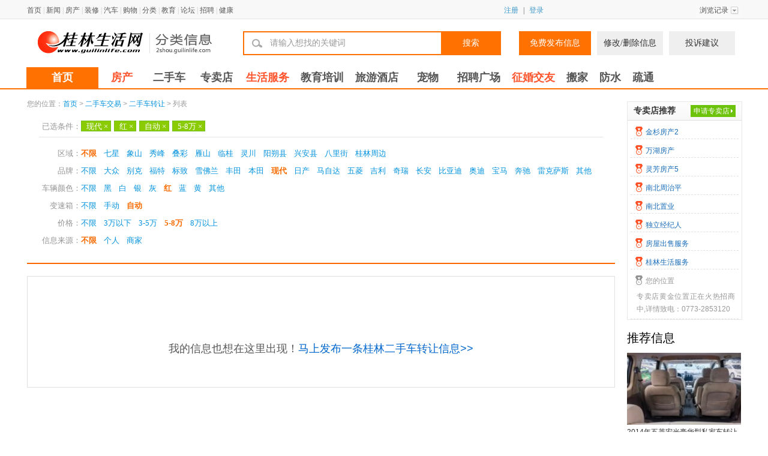

--- FILE ---
content_type: text/html; charset=gbk
request_url: https://2shou.guilinlife.com/index.php?m=content&c=index&a=lists&catid=222&stid=0&smtid=0&page=1&areaid=0&servicearea=0&serviceareasmall=0&pinpan=8&autocolor=5&gearbox=2&price=5-8&vip=0
body_size: 5463
content:
<!DOCTYPE html>
<html>
<head>
<title>桂林二手车信息 二手车信息 - 桂林分类信息 桂林二手市场</title>
<meta http-equiv="Content-Type" content="text/html; charset=gb2312">
<meta name="keywords" content="桂林二手车信息,二手车信息,二手市场,桂林二手市场">
<meta name="description" content="桂林二手市场专业为您提供桂林二手车信息，打造桂林二手车信息专业发布平台。">
<link rel="alternate" media="only screen and(max-width: 640px)" href="//2shou.guilinlife.com/index.php?m=wap&a=lists&typeid=222" >
<script charset="utf-8" src="//statics.guilinlife.com/classad/statics/theme/js/jquery-1.7.1.min.js"></script>
    <script  charset="utf-8" src="//statics.guilinlife.com/classad/statics/theme/js/common.js"></script>
    <script  charset="utf-8" src="//statics.guilinlife.com/classad/statics/theme/js/m.js"></script>
<script charset="utf-8" src="//statics.guilinlife.com/classad/statics/theme/js/mf-pattern/mF_ershou.js"></script>
<script  charset="utf-8" src="//statics.guilinlife.com/classad/statics/theme/js/list.js"></script>
<script type="text/javascript" src="https://statics.guilinlife.com/classad/statics/js/cookie.js"></script>
<script type="text/javascript" src="//statics.guilinlife.com/classad/statics/theme/js/crscom.js"></script>

<link rel="stylesheet" href="//statics.guilinlife.com/classad/statics/theme/js/mf-pattern/mF_ershou.css">
<link rel="stylesheet" href="//statics.guilinlife.com/classad/statics/theme/default/style/css.css?v=3.5">
<link rel="stylesheet" href="//statics.guilinlife.com/classad/statics/theme/default/style/orcss.css">
<!--[if IE 6]>
<link href="//statics.guilinlife.com/classad/statics/theme/default/style/Ie6Fix.css">
<![endif]--> 
</head>
<body>

<div id="top_nav">
  <div class="wrap2">
    <div class="p">
      <div id="history" class="history-div"> <a href="javascript:void(0);" class="history-div-alink" hidefocus="true" rel="nofollow"><span class="ico-more-down">浏览记录</span></a>
        <div class="history-list"> 
          <script type="text/javascript">getCustomerHistory();</script> 
        </div>
      </div>
      <div id="user_status"></div> 
    </div>
    <a target="_blank" href="//www.guilinlife.com/">首页</a> | <a target="_blank" href="//news.guilinlife.com/">新闻</a> | <a target="_blank" href="//house.guilinlife.com/">房产</a> | <a target="_blank" href="//uz.guilinlife.com/">装修</a> | <a target="_blank" href="//auto.guilinlife.com/">汽车</a> | <a target="_blank" href="//shop.guilinlife.com/">购物</a> | <a target="_blank" href="//2shou.guilinlife.com/">分类</a> | <a target="_blank" href="//edu.guilinlife.com">教育</a> | <a target="_blank" href="//bbs.guilinlife.com/">论坛</a> | <a target="_blank" href="//job.guilinlife.com/">招聘</a> | <a target="_blank" href="//health.guilinlife.com/">健康</a></div>
</div>

<!-- 广告位 begin
<div class="wrap clearfix mt10">
  <div class="ad_box"><a href="#" target="_blank"><img src="//statics.guilinlife.com/classad/statics/theme/index/images/ad01.jpg" alt=""></a></div>
</div>
 广告位 end --> 

<!-- 页头 -->
<div id="head" class="wrap clearfix">
  <div class="logoinfo"> <a href="/" id="logo" onfocus="this.blur()"></a>
    <div class="weather2"></div>
  </div>
  <div id="search">
    <div class="searchHeal">
		<div class="topBarSearch"> <i class="magnifier-ico"></i>
			<input class="inputtext" value="请输入想找的关键词" id="keyword">
			<a href="javascript:gSearch()" class="searchBtn">搜索</a> 
		</div>
        <div class="fr">
			<a href="/index.php?m=member&c=content&a=pub_select_category" class="publishBtn fl">免费发布信息</a>
			<a href="/index.php?m=member&c=content&a=infomanage&s=published" class="ModifyBtn fl ml10">修改/删除信息</a> 
			<a href="/index.php?m=formguide&c=index&a=show&formid=26" class="ModifyBtn fl ml10 mr10">投诉建议</a>
		</div>
	</div>
  </div>
</div>
</div>
<!-- 页头 --> 

<!-- 导航 begin -->
<div class="navbg  clearfix">
  <div class="navBar clearfix "> 
    
    <!-- 导航条左 begin -->
    <div class="nav">
      <ul>
        <li id="m1" class="m on">
          <h3><a target="_blank" href="/">首页</a></h3>
        </li>
        <li id="m2" class="m">
          <h3 class="c2"><a target="_blank" href="/list-6-1.html" class="green">房产</a></h3>
        </li>
        <li id="m3" class="m">
          <h3 class="c2"><a target="_blank" href="/list-221-1.html">二手车</a></h3>
        </li>
        <li id="m4" class="m">
          <h3 class="c2"><a target="_blank" href="/store/">专卖店</a></h3>
        </li>
        <li id="m5" class="m">
          <h3><a target="_blank" href="/list-297-1.html" class="green">生活服务</a></h3>
        </li>
        <li id="m6" class="m">
          <h3><a target="_blank" href="/list-253-1.html">教育培训</a></h3>
        </li>
        <li id="m7" class="m">
          <h3><a target="_blank" href="/list-279-1.html">旅游酒店</a></h3>
        </li>
        <li id="m8" class="m">
          <h3 class="c2"><a target="_blank" href="/list-206-1.html">宠物</a></h3>
        </li>
        <li id="m9" class="m">
          <h3><a target="_blank" href="//2shou.guilinlife.com/list-419-1.html">招聘广场</a></h3>
        </li>
        <li id="m10" class="m">
          <h3><a target="_blank" href="//love.guilinlife.com/" class="green">征婚交友</a></h3>
        </li>
		<li id="m11" class="m">
          <h3><a target="_blank" href="//2shou.guilinlife.com/list-298-1.html">搬家</a></h3>
        </li>
		<li id="m12" class="m">
          <h3><a target="_blank" href="//2shou.guilinlife.com/list-308-1.html">防水</a></h3>
        </li>
		<li id="m13" class="m">
          <h3><a target="_blank" href="//2shou.guilinlife.com/list-306-1.html">疏通</a></h3>
        </li>
      </ul>
    </div>
    <!-- 导航条左 end --> 
    
    <!-- 导航条右 begin -->
    <div class="nav_s">
      <!--<h3><a target="_blank" href="//fl.guilinlife.com/">旧版分类信息</a></h3>-->
    </div>
    <!-- 导航条右 end --> 
    
  </div>
</div>
<!-- 导航 end --><div class="w1000 clearfix">
    <div>
        <!-- 广告位：AD912 -->
        <script type="text/javascript">//BAIDU_CLB_fillSlot("1065349");</script>
    </div>
    <div>
        <!-- 广告位：AD913 -->
        <script type="text/javascript">//BAIDU_CLB_fillSlot("1065350");</script>
    </div>
	<div class="fl w790">
		<div class="crumb">
			您的位置：<a href="http://2shou.guilinlife.com">首页</a><span> > </span><a href="https://2shou.guilinlife.com/list-221-1.html">二手车交易</a> > <a href="https://2shou.guilinlife.com/list-222-1.html">二手车转让</a> >  列表
		</div>
        
		<div id="Classad_searchSort" class="clearfix">
			<dl id="selected" class="clearfix"><dt>已选条件：</dt><dd><a href="/index.php?m=content&c=index&a=lists&catid=222&stid=0&smtid=0&page=1&areaid=0&servicearea=0&serviceareasmall=0&pinpan=0&autocolor=5&gearbox=2&price=5-8&vip=0">现代<em>×</em></a><a href="/index.php?m=content&c=index&a=lists&catid=222&stid=0&smtid=0&page=1&areaid=0&servicearea=0&serviceareasmall=0&pinpan=8&autocolor=0&gearbox=2&price=5-8&vip=0">红<em>×</em></a><a href="/index.php?m=content&c=index&a=lists&catid=222&stid=0&smtid=0&page=1&areaid=0&servicearea=0&serviceareasmall=0&pinpan=8&autocolor=5&gearbox=0&price=5-8&vip=0">自动<em>×</em></a><a href="/index.php?m=content&c=index&a=lists&catid=222&stid=0&smtid=0&page=1&areaid=0&servicearea=0&serviceareasmall=0&pinpan=8&autocolor=5&gearbox=2&price=0&vip=0">5-8万<em>×</em></a></dd></dl>
            <dl><dt>区域：</dt><dd><a href="/index.php?m=content&c=index&a=lists&catid=222&stid=0&smtid=0&page=1&areaid=0&servicearea=0&serviceareasmall=0&pinpan=8&autocolor=5&gearbox=2&price=5-8&vip=0" class="cur">不限</a><a href="/index.php?m=content&c=index&a=lists&catid=222&stid=0&smtid=0&page=1&areaid=0&servicearea=3361&serviceareasmall=0&pinpan=8&autocolor=5&gearbox=2&price=5-8&vip=0">七星</a><a href="/index.php?m=content&c=index&a=lists&catid=222&stid=0&smtid=0&page=1&areaid=0&servicearea=3362&serviceareasmall=0&pinpan=8&autocolor=5&gearbox=2&price=5-8&vip=0">象山</a><a href="/index.php?m=content&c=index&a=lists&catid=222&stid=0&smtid=0&page=1&areaid=0&servicearea=3363&serviceareasmall=0&pinpan=8&autocolor=5&gearbox=2&price=5-8&vip=0">秀峰</a><a href="/index.php?m=content&c=index&a=lists&catid=222&stid=0&smtid=0&page=1&areaid=0&servicearea=3364&serviceareasmall=0&pinpan=8&autocolor=5&gearbox=2&price=5-8&vip=0">叠彩</a><a href="/index.php?m=content&c=index&a=lists&catid=222&stid=0&smtid=0&page=1&areaid=0&servicearea=3365&serviceareasmall=0&pinpan=8&autocolor=5&gearbox=2&price=5-8&vip=0">雁山</a><a href="/index.php?m=content&c=index&a=lists&catid=222&stid=0&smtid=0&page=1&areaid=0&servicearea=3366&serviceareasmall=0&pinpan=8&autocolor=5&gearbox=2&price=5-8&vip=0">临桂</a><a href="/index.php?m=content&c=index&a=lists&catid=222&stid=0&smtid=0&page=1&areaid=0&servicearea=3367&serviceareasmall=0&pinpan=8&autocolor=5&gearbox=2&price=5-8&vip=0">灵川</a><a href="/index.php?m=content&c=index&a=lists&catid=222&stid=0&smtid=0&page=1&areaid=0&servicearea=3368&serviceareasmall=0&pinpan=8&autocolor=5&gearbox=2&price=5-8&vip=0">阳朔县</a><a href="/index.php?m=content&c=index&a=lists&catid=222&stid=0&smtid=0&page=1&areaid=0&servicearea=3369&serviceareasmall=0&pinpan=8&autocolor=5&gearbox=2&price=5-8&vip=0">兴安县</a><a href="/index.php?m=content&c=index&a=lists&catid=222&stid=0&smtid=0&page=1&areaid=0&servicearea=3370&serviceareasmall=0&pinpan=8&autocolor=5&gearbox=2&price=5-8&vip=0">八里街</a><a href="/index.php?m=content&c=index&a=lists&catid=222&stid=0&smtid=0&page=1&areaid=0&servicearea=3371&serviceareasmall=0&pinpan=8&autocolor=5&gearbox=2&price=5-8&vip=0">桂林周边</a></dd></dl><dl><dt>品牌：</dt><dd><a href="/index.php?m=content&c=index&a=lists&catid=222&stid=0&smtid=0&page=1&areaid=0&servicearea=0&serviceareasmall=0&pinpan=0&autocolor=5&gearbox=2&price=5-8&vip=0">不限</a><a href="/index.php?m=content&c=index&a=lists&catid=222&stid=0&smtid=0&page=1&areaid=0&servicearea=0&serviceareasmall=0&pinpan=1&autocolor=5&gearbox=2&price=5-8&vip=0">大众</a><a href="/index.php?m=content&c=index&a=lists&catid=222&stid=0&smtid=0&page=1&areaid=0&servicearea=0&serviceareasmall=0&pinpan=2&autocolor=5&gearbox=2&price=5-8&vip=0">别克</a><a href="/index.php?m=content&c=index&a=lists&catid=222&stid=0&smtid=0&page=1&areaid=0&servicearea=0&serviceareasmall=0&pinpan=3&autocolor=5&gearbox=2&price=5-8&vip=0">福特</a><a href="/index.php?m=content&c=index&a=lists&catid=222&stid=0&smtid=0&page=1&areaid=0&servicearea=0&serviceareasmall=0&pinpan=4&autocolor=5&gearbox=2&price=5-8&vip=0">标致</a><a href="/index.php?m=content&c=index&a=lists&catid=222&stid=0&smtid=0&page=1&areaid=0&servicearea=0&serviceareasmall=0&pinpan=5&autocolor=5&gearbox=2&price=5-8&vip=0">雪佛兰</a><a href="/index.php?m=content&c=index&a=lists&catid=222&stid=0&smtid=0&page=1&areaid=0&servicearea=0&serviceareasmall=0&pinpan=6&autocolor=5&gearbox=2&price=5-8&vip=0">丰田</a><a href="/index.php?m=content&c=index&a=lists&catid=222&stid=0&smtid=0&page=1&areaid=0&servicearea=0&serviceareasmall=0&pinpan=7&autocolor=5&gearbox=2&price=5-8&vip=0">本田</a><a href="/index.php?m=content&c=index&a=lists&catid=222&stid=0&smtid=0&page=1&areaid=0&servicearea=0&serviceareasmall=0&pinpan=8&autocolor=5&gearbox=2&price=5-8&vip=0" class="cur">现代</a><a href="/index.php?m=content&c=index&a=lists&catid=222&stid=0&smtid=0&page=1&areaid=0&servicearea=0&serviceareasmall=0&pinpan=9&autocolor=5&gearbox=2&price=5-8&vip=0">日产</a><a href="/index.php?m=content&c=index&a=lists&catid=222&stid=0&smtid=0&page=1&areaid=0&servicearea=0&serviceareasmall=0&pinpan=10&autocolor=5&gearbox=2&price=5-8&vip=0">马自达</a><a href="/index.php?m=content&c=index&a=lists&catid=222&stid=0&smtid=0&page=1&areaid=0&servicearea=0&serviceareasmall=0&pinpan=11&autocolor=5&gearbox=2&price=5-8&vip=0">五菱</a><a href="/index.php?m=content&c=index&a=lists&catid=222&stid=0&smtid=0&page=1&areaid=0&servicearea=0&serviceareasmall=0&pinpan=12&autocolor=5&gearbox=2&price=5-8&vip=0">吉利</a><a href="/index.php?m=content&c=index&a=lists&catid=222&stid=0&smtid=0&page=1&areaid=0&servicearea=0&serviceareasmall=0&pinpan=13&autocolor=5&gearbox=2&price=5-8&vip=0">奇瑞</a><a href="/index.php?m=content&c=index&a=lists&catid=222&stid=0&smtid=0&page=1&areaid=0&servicearea=0&serviceareasmall=0&pinpan=14&autocolor=5&gearbox=2&price=5-8&vip=0">长安</a><a href="/index.php?m=content&c=index&a=lists&catid=222&stid=0&smtid=0&page=1&areaid=0&servicearea=0&serviceareasmall=0&pinpan=15&autocolor=5&gearbox=2&price=5-8&vip=0">比亚迪</a><a href="/index.php?m=content&c=index&a=lists&catid=222&stid=0&smtid=0&page=1&areaid=0&servicearea=0&serviceareasmall=0&pinpan=16&autocolor=5&gearbox=2&price=5-8&vip=0">奥迪</a><a href="/index.php?m=content&c=index&a=lists&catid=222&stid=0&smtid=0&page=1&areaid=0&servicearea=0&serviceareasmall=0&pinpan=17&autocolor=5&gearbox=2&price=5-8&vip=0">宝马</a><a href="/index.php?m=content&c=index&a=lists&catid=222&stid=0&smtid=0&page=1&areaid=0&servicearea=0&serviceareasmall=0&pinpan=18&autocolor=5&gearbox=2&price=5-8&vip=0">奔驰</a><a href="/index.php?m=content&c=index&a=lists&catid=222&stid=0&smtid=0&page=1&areaid=0&servicearea=0&serviceareasmall=0&pinpan=19&autocolor=5&gearbox=2&price=5-8&vip=0">雷克萨斯</a><a href="/index.php?m=content&c=index&a=lists&catid=222&stid=0&smtid=0&page=1&areaid=0&servicearea=0&serviceareasmall=0&pinpan=20&autocolor=5&gearbox=2&price=5-8&vip=0">其他</a></dd></dl><dl><dt>车辆颜色：</dt><dd><a href="/index.php?m=content&c=index&a=lists&catid=222&stid=0&smtid=0&page=1&areaid=0&servicearea=0&serviceareasmall=0&pinpan=8&autocolor=0&gearbox=2&price=5-8&vip=0">不限</a><a href="/index.php?m=content&c=index&a=lists&catid=222&stid=0&smtid=0&page=1&areaid=0&servicearea=0&serviceareasmall=0&pinpan=8&autocolor=1&gearbox=2&price=5-8&vip=0">黑</a><a href="/index.php?m=content&c=index&a=lists&catid=222&stid=0&smtid=0&page=1&areaid=0&servicearea=0&serviceareasmall=0&pinpan=8&autocolor=2&gearbox=2&price=5-8&vip=0">白</a><a href="/index.php?m=content&c=index&a=lists&catid=222&stid=0&smtid=0&page=1&areaid=0&servicearea=0&serviceareasmall=0&pinpan=8&autocolor=3&gearbox=2&price=5-8&vip=0">银</a><a href="/index.php?m=content&c=index&a=lists&catid=222&stid=0&smtid=0&page=1&areaid=0&servicearea=0&serviceareasmall=0&pinpan=8&autocolor=4&gearbox=2&price=5-8&vip=0">灰</a><a href="/index.php?m=content&c=index&a=lists&catid=222&stid=0&smtid=0&page=1&areaid=0&servicearea=0&serviceareasmall=0&pinpan=8&autocolor=5&gearbox=2&price=5-8&vip=0" class="cur">红</a><a href="/index.php?m=content&c=index&a=lists&catid=222&stid=0&smtid=0&page=1&areaid=0&servicearea=0&serviceareasmall=0&pinpan=8&autocolor=6&gearbox=2&price=5-8&vip=0">蓝</a><a href="/index.php?m=content&c=index&a=lists&catid=222&stid=0&smtid=0&page=1&areaid=0&servicearea=0&serviceareasmall=0&pinpan=8&autocolor=7&gearbox=2&price=5-8&vip=0">黄</a><a href="/index.php?m=content&c=index&a=lists&catid=222&stid=0&smtid=0&page=1&areaid=0&servicearea=0&serviceareasmall=0&pinpan=8&autocolor=8&gearbox=2&price=5-8&vip=0">其他</a></dd></dl><dl><dt>变速箱：</dt><dd><a href="/index.php?m=content&c=index&a=lists&catid=222&stid=0&smtid=0&page=1&areaid=0&servicearea=0&serviceareasmall=0&pinpan=8&autocolor=5&gearbox=0&price=5-8&vip=0">不限</a><a href="/index.php?m=content&c=index&a=lists&catid=222&stid=0&smtid=0&page=1&areaid=0&servicearea=0&serviceareasmall=0&pinpan=8&autocolor=5&gearbox=1&price=5-8&vip=0">手动</a><a href="/index.php?m=content&c=index&a=lists&catid=222&stid=0&smtid=0&page=1&areaid=0&servicearea=0&serviceareasmall=0&pinpan=8&autocolor=5&gearbox=2&price=5-8&vip=0" class="cur">自动</a></dd></dl><dl><dt>价格：</dt><dd><a href="/index.php?m=content&c=index&a=lists&catid=222&stid=0&smtid=0&page=1&areaid=0&servicearea=0&serviceareasmall=0&pinpan=8&autocolor=5&gearbox=2&price=0&vip=0">不限</a><a href="/index.php?m=content&c=index&a=lists&catid=222&stid=0&smtid=0&page=1&areaid=0&servicearea=0&serviceareasmall=0&pinpan=8&autocolor=5&gearbox=2&price=0-3&vip=0">3万以下</a><a href="/index.php?m=content&c=index&a=lists&catid=222&stid=0&smtid=0&page=1&areaid=0&servicearea=0&serviceareasmall=0&pinpan=8&autocolor=5&gearbox=2&price=3-5&vip=0">3-5万</a><a href="/index.php?m=content&c=index&a=lists&catid=222&stid=0&smtid=0&page=1&areaid=0&servicearea=0&serviceareasmall=0&pinpan=8&autocolor=5&gearbox=2&price=5-8&vip=0" class="cur">5-8万</a><a href="/index.php?m=content&c=index&a=lists&catid=222&stid=0&smtid=0&page=1&areaid=0&servicearea=0&serviceareasmall=0&pinpan=8&autocolor=5&gearbox=2&price=8-0&vip=0">8万以上</a></dd></dl><dl><dt>信息来源：</dt><dd><a href="/index.php?m=content&c=index&a=lists&catid=222&stid=0&smtid=0&page=1&areaid=0&servicearea=0&serviceareasmall=0&pinpan=8&autocolor=5&gearbox=2&price=5-8&vip=0" class="cur">不限</a><a href="/index.php?m=content&c=index&a=lists&catid=222&stid=0&smtid=0&page=1&areaid=0&servicearea=0&serviceareasmall=0&pinpan=8&autocolor=5&gearbox=2&price=5-8&vip=1">个人</a><a href="/index.php?m=content&c=index&a=lists&catid=222&stid=0&smtid=0&page=1&areaid=0&servicearea=0&serviceareasmall=0&pinpan=8&autocolor=5&gearbox=2&price=5-8&vip=2">商家</a></dd></dl>		</div>       
		<div id="listItems" class="clearfix">
			
			<div id="listEach" class="clearfix">
				<ul>
                <!--竞价信息-->
                                 
                
                <!--置顶信息-->               
                                
                <!--特殊行业VIP信息-->
                 
                                
                                	                     
					

					
				</ul>
			</div>
			<div id="pageList" class="w738">
					<div class="fr"></div>
			</div>
            <div class="list_endfabutishi">我的信息也想在这里出现！<a href="/index.php?m=member&c=content&a=publishclassad&catid=222">马上发布一条桂林二手车转让信息>></a></div>
            
		</div>
	</div>
	
	<div class="fr w190">
		
        <div id="store2" class="clearfix">
			<h2>专卖店推荐<span class="join"><a href="/index.php?m=formguide&c=index&a=show&formid=25" target="_blank">申请专卖店</a></span></h2>
			<ul>
             
               
				<li><a href="/store/514990/" target="_blank"><span class="ico">金杉房产2</span></a>
                </li>
               
				<li><a href="/store/507507/" target="_blank"><span class="ico">万湖房产</span></a>
                </li>
               
				<li><a href="/store/518835/" target="_blank"><span class="ico">灵芳房产5</span></a>
                </li>
               
				<li><a href="/store/539723/" target="_blank"><span class="ico">南北周治平</span></a>
                </li>
               
				<li><a href="/store/539521/" target="_blank"><span class="ico">南北置业</span></a>
                </li>
               
				<li><a href="/store/552615/" target="_blank"><span class="ico">独立经纪人</span></a>
                </li>
               
				<li><a href="/store/385898/" target="_blank"><span class="ico">房屋出售服务</span></a>
                </li>
               
				<li><a href="/store/543506/" target="_blank"><span class="ico">桂林生活服务</span></a>
                </li>
               
                 
            	<li class="zsnull"><a href="javascript:void(0)"><span class="iconull">您的位置</span><p>专卖店黄金位置正在火热招商中,详情致电：0773-2853120</p></a></li>
			</ul>			
		</div>
    
    
		<div id="sideBarList" class="clearfix">
			<h2>推荐信息</h2>
                            <div class="commontj">
                <ul>
															<li>
						<a href="https://2shou.guilinlife.com/product-222-817440.html">
							<img border="0" src="https://nimg.guilinlife.com/mmbiz/gYNBXyHcJ-7Of3OUoTD3ppy3xh2U9-p7I4m4bAt8Dvv7vWuXiFRp2ufNqpi7cKjTu5uUN9SPqr9s-52EJ7m-Cy0o_RDqB1i1UMtvhfYMhOGYt9UcoNnzS5uXQzXh8G9dnQHL_3IYGnY7CECN06i2SmQvZ8xBHaYNBvA3oXvCF2I%3D/media" title="2014年五菱宏光豪华型私家车转让"/>							<p class="title">2014年五菱宏光豪华型私家车转让</p>
						</a> 
					</li>
										<li>
						<a href="https://2shou.guilinlife.com/product-222-817439.html">
							<img border="0" src="https://nimg.guilinlife.com/mmbiz/XcKV9XUezus5J07gK8nDbVKI9YaLTUnmKZCv1JGqPI-nRToOC5wCZ6MXU3_2VFEfFjzTNw4K-sHshMlkSwdqKcaTEZ2IzeRXaHTAfyKqgZSY60JBLUOcJwmvhH6ecmnnatjhy5rBHbpBgBUrrfhuKReIYSUCL610iduD-KeX9_M%3D/media" title="开不坏的卡罗拉找新主人"/>							<p class="title">开不坏的卡罗拉找新主人</p>
						</a> 
					</li>
										<li>
						<a href="https://2shou.guilinlife.com/product-222-817438.html">
							<img border="0" src="https://nimg.guilinlife.com/mmbiz/51BtXLEbLNfSJwDGNtOj_-7B6a-JjNcIykXdBsx3iSSSAKEhHGbIl6snxrvt8DfbUI5cBmFVskMDYah3uvjzHvldw2VLx8YyXzg1jhupaqw6TcJ29ZZhnVJoHgBb9CRQN-NJlamS-uY9haDbVffawS748cr-cy7ynXJ67ZZEMNM%3D/media" title="个人一手车，起亚K3转让"/>							<p class="title">个人一手车，起亚K3转让</p>
						</a> 
					</li>
										<li>
						<a href="https://2shou.guilinlife.com/product-222-817437.html">
							<img border="0" src="https://nimg.guilinlife.com/mmbiz/RgKhYsRj-C-witevWujll9SR4mtAQWNnSQFd1lMC_2e_MRBieOYzvspTKTLIsUz1qdqEm8ZRdZnNLcRln12NzogBNj2qwVNEGPMWYWHVhJYf-o-xVhqjmrECiQyjfh4snKedeSSsv_i_3l-rOJmnVO5S8fHu1AOZCZ56wmKJnkk%3D/media" title="日本斯巴鲁敖虎中型SUV车转让"/>							<p class="title">日本斯巴鲁敖虎中型SUV车转让</p>
						</a> 
					</li>
										<li>
						<a href="https://2shou.guilinlife.com/product-222-817435.html">
							<img border="0" src="https://nimg.guilinlife.com/mmbiz/JoMWzl8qeh4uTzttM8HOUMFoBfR9052ojDWrNaYOD0TSzyX-qZhJ_odB8S5yXxtnrUvepuyJhX-OSiao022UnA4rXnHlJed3judDE2-Fu-yUI181gYATypSm5039xtVCQ5Yc_Ys4J7esOKzhcZHYjHxc5vmffNx9zB_U2SvvHKo%3D/media" title="2015年个人私家车宝骏730转让.车况极佳.易损车已全部更换.到手零投资.阳朔本地车"/>							<p class="title">2015年个人私家车宝骏730转让.车况极佳.易损车已全部更换.到手零投资.阳朔本地车</p>
						</a> 
					</li>
										 
				</ul>
                </div>
            		</div>        
        <div class="classad_list_ad001"></div>
		<script type="text/javascript">
			(window.slotbydup = window.slotbydup || []).push({
				id: "u6954396",
				container: "classad_list_ad001",
				async: true
			});
		</script>		
	</div>
</div>

<p class="clear"></p>
<div id="footer" class="clearfix">
	<div class="w1000 clearfix oh">
		<div class="help clearfix">
			<dl>
				<dt>使用教程</dt>
				<dd><a href="#" target="_blank">如何发布</a></dd>
				<dd><a href="#" target="_blank">发布流程</a></dd>
				<dd><a href="#" target="_blank">隐私条例</a></dd>
				<dd><a href="#" target="_blank">交易方式</a></dd>
				<dd><a href="#" target="_blank">如何发布</a></dd>
				<dd><a href="#" target="_blank">发布流程</a></dd>
			</dl>
			<dl>
				<dt>专卖店</dt>
				<dd><a href="/index.php?m=formguide&c=index&a=show&formid=25" target="_blank">入驻专卖店</a></dd>
				<dd><a href="//service.guilinlife.com/about/ad/2shou/" target="_blank">资费一览</a></dd>
				<dd><a href="#" target="_blank">专卖店介绍</a></dd>
				<dd><a href="#" target="_blank">合作条款</a></dd>
			</dl>
			<dl>
				<dt>帮助中心</dt>
				<dd><a href="#" target="_blank">入驻专卖店</a></dd>
				<dd><a href="#" target="_blank">资费一览</a></dd>
				<dd><a href="#" target="_blank">专卖店介绍</a></dd>
				<dd><a href="#" target="_blank">合作条款</a></dd>
			</dl>
			<dl>
				<dt>交流互动</dt>
				<dd><a href="/index.php?m=formguide&c=index&a=show&formid=26" target="_blank">投诉建议</a></dd>
				<dd><a href="/index.php?m=formguide&c=index&a=show&formid=26" target="_blank">新版意见</a></dd>			
			</dl>
		</div>
		<div id="copyRight">
			<a id="cup" href="//www.gx.cyberpolice.cn/AlarmInfo/getTishi.do" target="_blank"><img border="0" src="//bbs.guilinlife.com/static/default/images/cup.png" width="110" height="50"></a>
			<p><a href="//www.guilinlife.com/content-about.html" target="_blank">关于我们</a> | <a href="//www.guilinlife.com/content-map.html" target="_blank">网站地图</a> | <a href="//service.guilinlife.com/about/ad/index/" target="_blank">广告价格</a> | <a href="//www.guilinlife.com/content-contactus.html" target="_blank">联系我们</a> | <a href="//www.guilinlife.com/content-law.html" target="_blank">法律声明</a>
			</p><p><a href="//www.guilinlife.com" target="_blank">桂林生活网（Guilinlife.com）</a>版权所有&copy;Copyright 2002-2017 Guilinlife.Com All Rights Reserved   </p>
			<p><a href="//www.miibeian.gov.cn/" target="_blank">ICP证 桂B2-20040001</a></p>
		</div>
	</div>
</div>

<script type="text/javascript">
$(function(){
	$(".picbig").each(function(i){
		var cur = $(this).find('.img-wrap').eq(0);
		var w = cur.width();
		var h = cur.height();
	   $(this).find('.img-wrap img').LoadImage(true, w, h,'https://statics.guilinlife.com/classad/statics/images/msg_img/loading.gif');
	});
})
</script>
<script type="text/javascript" src="//statics.guilinlife.com/classad/statics/theme/index/static/js/init.js?v=1.14"></script>

<script>
var _hmt = _hmt || [];
(function() {
  var hm = document.createElement("script");
  hm.src = "//hm.baidu.com/hm.js?d128052af0b39fa62a0e75b75e331207";
  var s = document.getElementsByTagName("script")[0]; 
  s.parentNode.insertBefore(hm, s);
})();
</script>
<script src="//www.guilinlife.com/statics/js/analysis.js" language="JavaScript" charset="gb2312"></script>
<script type="text/javascript" src="//cpro.baidustatic.com/cpro/ui/cm.js" async="async" defer="defer" ></script>
</body>
</html>


--- FILE ---
content_type: text/css
request_url: https://statics.guilinlife.com/classad/statics/theme/default/style/orcss.css
body_size: 1956
content:
.col-auto{overflow:hidden;_zoom:1;_float:left;}
.col-left{float:left}
.lh22{line-height: 22px}
.mg_r15{ margin-right:15px;}
.bk10{clear: both;font-size: 1px;line-height: 1px;height: 10px}
.bk20hr{height: 20px;clear: both;font-size: 1px;line-height: 1px;background: url(../img/uline.gif) repeat-x center center;}
.bk15hr{height: 15px;clear: both;font-size: 1px;line-height: 1px;background: url(../img/uline.gif) repeat-x center center;}

/**栏目页**/
.channel-hot{width:480px;float:left; margin-right:15px;}
.channel-hot .news-hot,.channel-hot .news-hot .icon{background: url(../img/cat_hot_bg.png) repeat-x left -38px}
.channel-hot .news-hot{width: auto; position:relative; border:1px solid #F96700; margin:0; height:304px}
.channel-hot .news-hot .icon{position:absolute;top:0px;left:0;width:37px;height:37px;background-position: left top;background-repeat: no-repeat}
.channel-hot .news-hot{width:480px}
.channel-hot .news-hot .list{ font-family:"宋体"; color:#888;}
.channel-hot .news-hot .list li {font-size:12px; float:left; width:226px; padding:0 0 8px 0}
.channel-hot .news-hot .list a{color:#1363B1}

/*new-hot*/
.news-hot{}
.news-hot .content{ padding:16px 10px 0 16px}
.news-hot .content h4{ padding:1px 0 5px 5px; font-size:18px; font-family:"宋体",Verdana;}
.blue,.blue a{color:#1363B1}
.news-hot p {color:#777; line-height:22px;}
.news-hot p img{ float:left; margin-right:10px}

.channel-slide{border:1px solid #F96700;padding:5px;}
.channel-slide .thumb{ width:94px; float:left}
.channel-slide .thumb li{ margin-top:4px; position:relative}
.channel-slide .thumb li a .icon{display:none}
.channel-slide .thumb li.on a .icon{position:absolute;top:25px;right:-2px;background: url(../img/channel_slide.png) no-repeat; width:8px; height:8px; display:block}
.channel-slide .thumb li img{border:3px solid #fff}
.channel-slide .thumb li.on img{border-color:#6e96be}
.channel-slide .photo{ overflow:hidden;_float:left;_zoom:1; position:relative; width:398px;_width:392px; height:234px}
.channel-slide .photo li{ display:none; position:absolute; top:0; left:0}
.channel-slide .title{ height:60px;background: url(../img/channel_slide.png) repeat-x left -17px}
.channel-slide .title p{ padding:8px 10px 0; color:#666; display:none}
.channel-slide .title p strong{font-size:18px; color:#0066cc; line-height:22px}

/* 通用容器 */
.boxcat{border:1px solid #D9D9D9;zoom:1; overflow:auto; padding-bottom:10px}
.boxcat h5,.boxcat h6{background: url(../img/title.png) no-repeat right top;color:#1e50a2; height:26px; margin-bottom:10px; line-height:26px; padding-left:10px;border-bottom:1px solid #D9D9D9; position:relative}
.boxcat h6{ margin-bottom:0}
.boxcat a.title14{font-size:14px;color:#1363B1}
.boxcat h5.title-1,.boxcat h6.title-1{font-size:14px;background-position: right -52px}
.boxcat h5.title-2,.boxcat h6.title-2{font-size:14px;background-position: right -100px}
.boxcat h5.title-2 span.tab{float:right; padding-right:6px; color:#a4bcd6}
.boxcat h5.title-2 span.tab span{ color:#2064ae;cursor: hand;!important;cursor: pointer}
.boxcat a.more{ font-size:12px; font-family:"宋体"; margin-right:8px; font-weight:normal; position:absolute;top:0; *top:1px;_top:1px; right:0}
.boxcat .content{ padding:0 10px; overflow:auto}

.cat-area{width:343px; float:left}
.cat-area .content p img{ margin-right:10px; float:left}
.cat-area .content p{color:#777; height:75px; overflow:hidden}
.cat-area .content a{color:#1363B1}
.cat-area .content p strong{ font-size:14px; color:#333}

/* rank */
.rank li{background: url(../img/uline.gif) repeat-x left top; clear:both;margin-top:-1px; overflow:hidden;*height:57px;}
.rank li span{float:left;font-family:Arial,Helvetica,sans-serif;font-size:18px;font-style:italic;height:58px;color:#1E50A2;line-height:58px;overflow:hidden;padding-right:10px;text-align:right;width:20px;background: url(../img/cat_rank.png) no-repeat right 10px;}
.rank li a.title{padding:9px 0 0; display:block; margin-left:36px}


/* Digg */
.boxcat .digg{background: url(../img/cat_num_list.png) no-repeat 10px 5px; padding-left:30px}
.boxcat .digg li{ height:24px; line-height:24px; overflow:hidden; position:relative}
.boxcat .digg li span{background:#fff url(../img/cat_icon.png) no-repeat 0 -67px; position:absolute; right:0; top:0; padding:0 0 0 13px; width:30px}


/*二级store*/
#store2{margin-top:20px;border:solid 1px #E8E8E8;width:190px;}
#store2 h2{font-size:14px;font-weight:700;height:30px;background:url("../img/ico_list.png") repeat-x scroll left -548px;border-bottom:1px solid #E0E0E0;line-height:30px; padding-left:10px;font-family:"Microsoft YaHei";}
#store2 h2 .join{ float:right; text-align:left;display:block;margin:5px 10px 0 0;width:75px;height:20px;background: url('../img/btn.png') -4px -210px no-repeat;font-size:12px;color:#fff;font-weight:400;line-height:20px;}
#store2 h2 .join a{ color:#FFF; padding-left:5px;}
#store2 ul{}
#store2 ul li{/*height:90px; background:url("../img/ico_list.png") repeat-x scroll left -585px; border-bottom:1px solid #E0E0E0;*/margin:0 5px;border-bottom:dashed 1px #e0e0e0}
#store2 ul li span{color:#186CB8;font-size:12px;overflow:hidden;}
#store2 ul li span.ico{display:block;height:20px;background: url('../img/store2.gif') no-repeat 0 6px; padding:8px 0 0 20px;}
#store2 ul li span.iconull{display:block;height:20px;background: url('../img/storenull.gif') no-repeat 0 6px; padding:8px 0 0 20px;color:#999;}
#store2 .zsnull a:hover{ color:#999; text-decoration:none;}
#store2 ul li p{line-height:21px;padding-top:1px;color:#999;overflow:hidden;padding:5px;text-align:justify;text-justify:inter-ideograph;}
#store2 ul li a{display:block;padding:2px 1px 0 5px;}
#store2 ul li a:hover span{color:#F53B2B;}
#store2 ul li a:hover p{color:#666;}


/*小类的店铺广告位*/
       	#recomInfo_small{margin:2px 0 0 5px auto 0 !important;width:788px;float:left;}
       	.shopRecomList{margin-left:0px;}
       	.shopRecomList ul {}
       	.shopRecomList ul li{margin-bottom:10px;width:160px;border:1px solid #F96700;background:#fff;border-bottom:2px solid #F96700;overflow:hidden}
       	.shopRecomList ul li span{color:#1539B2;font-weight:700;}
       	.shopRecomList ul li p{color:#777;width:164px;}
       	.shopRecomList ul li a:hover span{color:#FF0000;}
       	.shopRecomList ul li a:hover P{color:#333;}


--- FILE ---
content_type: application/x-javascript
request_url: https://statics.guilinlife.com/classad/statics/theme/js/crscom.js
body_size: 1207
content:
(function(window,localStorage,undefined){
var LS = {
    set : function(key, value){
        //在iPhone/iPad上有时设置setItem()时会出现诡异的QUOTA_EXCEEDED_ERR错误
        //这时一般在setItem之前，先removeItem()就ok了
        if( this.get(key) !== null )
            this.remove(key);
        localStorage.setItem(key, value);
    },
    //查询不存在的key时，有的浏览器返回undefined，这里统一返回null
    get : function(key){
        var v = localStorage.getItem(key);
        return v === undefined ? null : v;
    },
    remove : function(key){ localStorage.removeItem(key); },
    clear : function(){ localStorage.clear(); },
    each : function(fn){
        var n = localStorage.length, i = 0, fn = fn || function(){}, key;
        for(; i<n; i++){
            key = localStorage.key(i);
            if( fn.call(this, key, this.get(key)) === false )
                break;
            //如果内容被删除，则总长度和索引都同步减少
            if( localStorage.length < n ){
                n --;
                i --;
            }
        }
    }
},
j = window.jQuery, c = window.Core;
//扩展到相应的对象上
window.LS = window.LS || LS;
//扩展到其他主要对象上
if(j) j.LS = j.LS || LS;
if(c) c.LS = c.LS || LS;
})(window,window.localStorage);
//获取浏览记录
function getCustomerHistory(){
                		var historylistStr = LS.get("RsCustomerHistory");
						if (historylistStr != null){
							var arrlist = historylistStr.split("@guilinlife_division@");
							for(var i=0;i<arrlist.length;i++){
								var strjson = jQuery.parseJSON(arrlist[i]);
								var ptime = new Date(+strjson.time);															
								var pmonth = ptime.getMonth()+1;
								ptime = pmonth+'-'+ptime.getDate()+' '+ptime.toLocaleTimeString();
								document.write('<a href="'+strjson.purl+'" target="_blank"><span>'+ptime+'</span>·'+strjson.ptitle+'</a>');								
							}
						}
}
//记录浏览记录
function setCustomerHistory(purl,ptitle){
var historyListStr = LS.get("RsCustomerHistory");
var historyArray,str='{"purl":"'+purl+'","ptitle":"'+ptitle+'","time":"'+(new Date().getTime())+'"}';
if (historyListStr != null){
	historyArray=historyListStr.split('@guilinlife_division@');
	$.each(historyArray,function(i,objStr){
		var obj=$.parseJSON(objStr);
		if(obj.purl===purl){
			historyArray.splice(i,1);
			return false;
		}
	});
	historyArray.unshift(str);
	if(historyArray.length>10){
		historyArray.pop();
	}
	if(historyArray.length>1){
		LS.set('RsCustomerHistory',historyArray.join('@guilinlife_division@'));
	}else{
		LS.set('RsCustomerHistory',str);
	}
}else{
	LS.set('RsCustomerHistory',str);
}
}

--- FILE ---
content_type: application/x-javascript
request_url: https://statics.guilinlife.com/classad/statics/theme/js/list.js
body_size: 2132
content:
new function(settings){var $separator=settings.separator||'&';var $spaces=settings.spaces===false?false:true;var $suffix=settings.suffix===false?'':'[]';var $prefix=settings.prefix===false?false:true;var $hash=$prefix?settings.hash===true?"#":"?":"";var $numbers=settings.numbers===false?false:true;jQuery.query=new function(){var is=function(o,t){return o!=undefined&&o!==null&&(!!t?o.constructor==t:true);};var parse=function(path){var m,rx=/\[([^[]*)\]/g,match=/^([^[]+)(\[.*\])?$/.exec(path),base=match[1],tokens=[];while(m=rx.exec(match[2]))tokens.push(m[1]);return[base,tokens];};var set=function(target,tokens,value){var o,token=tokens.shift();if(typeof target!='object')target=null;if(token===""){if(!target)target=[];if(is(target,Array)){target.push(tokens.length==0?value:set(null,tokens.slice(0),value));}else if(is(target,Object)){var i=0;while(target[i++]!=null);target[--i]=tokens.length==0?value:set(target[i],tokens.slice(0),value);}else{target=[];target.push(tokens.length==0?value:set(null,tokens.slice(0),value));}}else if(token&&token.match(/^\s*[0-9]+\s*$/)){var index=parseInt(token,10);if(!target)target=[];target[index]=tokens.length==0?value:set(target[index],tokens.slice(0),value);}else if(token){var index=token.replace(/^\s*|\s*$/g,"");if(!target)target={};if(is(target,Array)){var temp={};for(var i=0;i<target.length;++i){temp[i]=target[i];}
target=temp;}
target[index]=tokens.length==0?value:set(target[index],tokens.slice(0),value);}else{return value;}
return target;};var queryObject=function(a){var self=this;self.keys={};if(a.queryObject){jQuery.each(a.get(),function(key,val){self.SET(key,val);});}else{jQuery.each(arguments,function(){var q=""+this;q=q.replace(/^[?#]/,'');q=q.replace(/[;&]$/,'');if($spaces)q=q.replace(/[+]/g,' ');jQuery.each(q.split(/[&;]/),function(){var key=decodeURIComponent(this.split('=')[0]||"");var val=decodeURIComponent(this.split('=')[1]||"");if(!key)return;if($numbers){if(/^[+-]?[0-9]+\.[0-9]*$/.test(val))
val=parseFloat(val);else if(/^[+-]?[0-9]+$/.test(val))
val=parseInt(val,10);}
val=(!val&&val!==0)?true:val;if(val!==false&&val!==true&&typeof val!='number')
val=val;self.SET(key,val);});});}
return self;};queryObject.prototype={queryObject:true,has:function(key,type){var value=this.get(key);return is(value,type);},GET:function(key){if(!is(key))return this.keys;var parsed=parse(key),base=parsed[0],tokens=parsed[1];var target=this.keys[base];while(target!=null&&tokens.length!=0){target=target[tokens.shift()];}
return typeof target=='number'?target:target||"";},get:function(key){var target=this.GET(key);if(is(target,Object))
return jQuery.extend(true,{},target);else if(is(target,Array))
return target.slice(0);return target;},SET:function(key,val){var value=!is(val)?null:val;var parsed=parse(key),base=parsed[0],tokens=parsed[1];var target=this.keys[base];this.keys[base]=set(target,tokens.slice(0),value);return this;},set:function(key,val){return this.copy().SET(key,val);},REMOVE:function(key){return this.SET(key,null).COMPACT();},remove:function(key){return this.copy().REMOVE(key);},EMPTY:function(){var self=this;jQuery.each(self.keys,function(key,value){delete self.keys[key];});return self;},load:function(url){var hash=url.replace(/^.*?[#](.+?)(?:\?.+)?$/,"$1");var search=url.replace(/^.*?[?](.+?)(?:#.+)?$/,"$1");return new queryObject(url.length==search.length?'':search,url.length==hash.length?'':hash);},empty:function(){return this.copy().EMPTY();},copy:function(){return new queryObject(this);},COMPACT:function(){function build(orig){var obj=typeof orig=="object"?is(orig,Array)?[]:{}:orig;if(typeof orig=='object'){function add(o,key,value){if(is(o,Array))
o.push(value);else
o[key]=value;}
jQuery.each(orig,function(key,value){if(!is(value))return true;add(obj,key,build(value));});}
return obj;}
this.keys=build(this.keys);return this;},compact:function(){return this.copy().COMPACT();},toString:function(){var i=0,queryString=[],chunks=[],self=this;var encode=function(str){str=str+"";if($spaces)str=str.replace(/ /g,"+");return encodeURIComponent(str);};var addFields=function(arr,key,value){if(!is(value)||value===false)return;var o=[encode(key)];if(value!==true){o.push("=");o.push(encode(value));}
arr.push(o.join(""));};var build=function(obj,base){var newKey=function(key){return!base||base==""?[key].join(""):[base,"[",key,"]"].join("");};jQuery.each(obj,function(key,value){if(typeof value=='object')
build(value,newKey(key));else
addFields(chunks,newKey(key),value);});};build(this.keys);if(chunks.length>0)queryString.push($hash);queryString.push(chunks.join($separator));return queryString.join("");}};return new queryObject(location.search,location.hash);};}(jQuery.query||{});function clearNoNum(obj)
{obj.value=obj.value.replace(/[^\d.]/g,"");obj.value=obj.value.replace(/^\./g,"");obj.value=obj.value.replace(/\.{2,}/g,".");obj.value=obj.value.replace(".","$#$").replace(/\./g,"").replace("$#$",".");};$(function(){$(".allsort").hover(function(){$(".mc").toggle()});$("#more").click(function(){$(this).toggleClass("up");$("#searchSort dl:gt(4)").toggle("fast")});$("#searchBtn").click(function(){var a=$("#searchTxt").val();var url=$.query.get("searchTxt");if(url){var newUrl=$.query.set("searchTxt",a)
window.location.href=newUrl;}else{var newUrl=$.query.set("searchTxt",a)
window.location.href=newUrl;}});var TT=$("#searchTxt").attr('title');if(!$("#searchTxt").val()){$("#searchTxt").val(TT).addClass("grey")};$("#searchTxt").focus(function(){$(this).removeClass("grey");if($(this).val()==TT){$(this).val('')}}).blur(function(){$(this).addClass("grey");if($(this).val()==""){$(this).val(TT)}});$(".dropDownMenu").hover(function(){$(this).addClass("dropDownMenuHover").children(".dropDownMenuDiv").show()},function(){$(this).removeClass("dropDownMenuHover").children(".dropDownMenuDiv").hide()});$(".price").keyup(function(){clearNoNum(this)});$(".wraper").hover(function(){$("#priceScope .subBtn").show();$(".wraper").addClass("highLight");},function(){$("#priceScope .subBtn").hide();$(".wraper").removeClass("highLight");});});